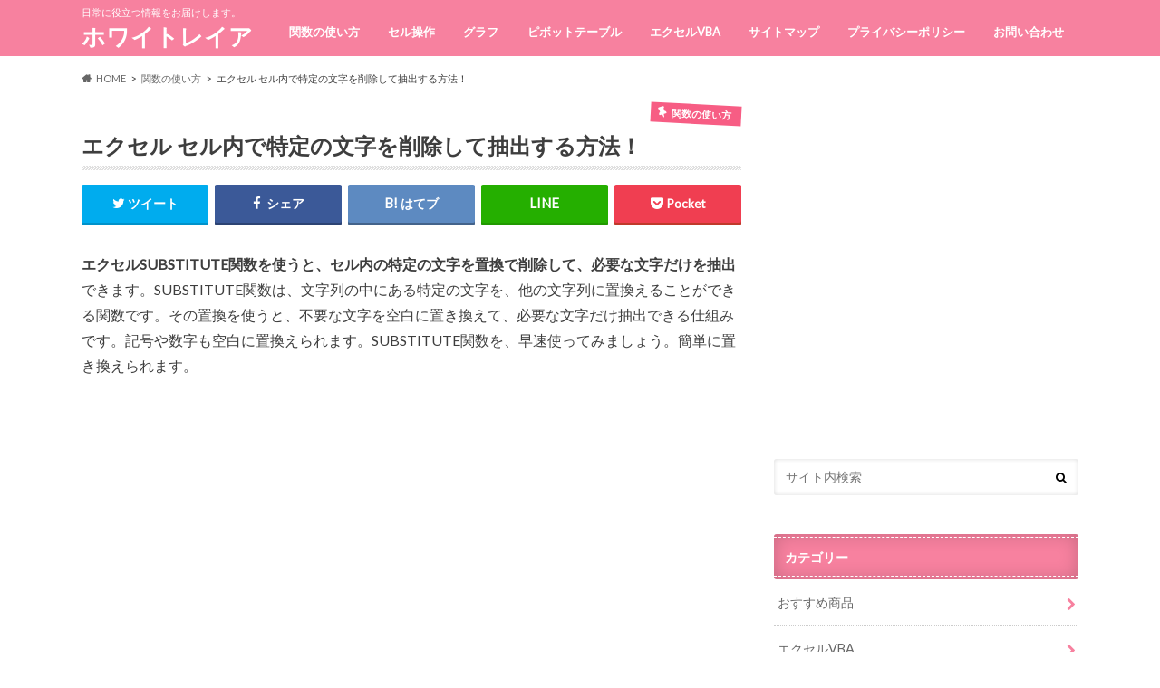

--- FILE ---
content_type: text/html; charset=UTF-8
request_url: https://whiteleia.com/%E3%82%A8%E3%82%AF%E3%82%BB%E3%83%AB-%E3%82%BB%E3%83%AB-%E7%89%B9%E5%AE%9A-%E6%96%87%E5%AD%97-%E5%89%8A%E9%99%A4-%E6%8A%BD%E5%87%BA/
body_size: 12036
content:
<!doctype html><html dir="ltr" lang="ja"
 prefix="og: https://ogp.me/ns#" ><head><meta charset="utf-8"><meta http-equiv="X-UA-Compatible" content="IE=edge"><meta name="HandheldFriendly" content="True"><meta name="MobileOptimized" content="320"><meta name="viewport" content="width=device-width, initial-scale=1.0, minimum-scale=1.0, maximum-scale=1.0, user-scalable=no"><script data-cfasync="false" id="ao_optimized_gfonts_config">WebFontConfig={google:{families:["Ubuntu Condensed","Lato"] },classes:false, events:false, timeout:1500};</script><link rel="icon" href="https://whiteleia.com/wp-content/uploads/2022/08/screenshot.5518.jpg"><link rel="pingback" href="https://whiteleia.com/xmlrpc.php"> <!--[if IE]> <![endif]--><link media="all" href="https://whiteleia.com/wp-content/cache/autoptimize/css/autoptimize_13ea426ad8869b69af172b8dc41ea226.css" rel="stylesheet" /><title>エクセル セル内で特定の文字を削除して抽出する方法！ | ホワイトレイア</title><meta name="robots" content="max-snippet:-1, max-image-preview:large, max-video-preview:-1" /><meta name="google-site-verification" content="o69wH9kk3NMC3fhvtNa_nGgWYP7PEOh_CkWihsWaqJ8" /><link rel="canonical" href="https://whiteleia.com/%e3%82%a8%e3%82%af%e3%82%bb%e3%83%ab-%e3%82%bb%e3%83%ab-%e7%89%b9%e5%ae%9a-%e6%96%87%e5%ad%97-%e5%89%8a%e9%99%a4-%e6%8a%bd%e5%87%ba/" /><meta name="generator" content="All in One SEO (AIOSEO) 4.2.7.1 " /><meta property="og:locale" content="ja_JP" /><meta property="og:site_name" content="ホワイトレイア | 日常に役立つ情報をお届けします。" /><meta property="og:type" content="article" /><meta property="og:title" content="エクセル セル内で特定の文字を削除して抽出する方法！ | ホワイトレイア" /><meta property="og:url" content="https://whiteleia.com/%e3%82%a8%e3%82%af%e3%82%bb%e3%83%ab-%e3%82%bb%e3%83%ab-%e7%89%b9%e5%ae%9a-%e6%96%87%e5%ad%97-%e5%89%8a%e9%99%a4-%e6%8a%bd%e5%87%ba/" /><meta property="article:published_time" content="2018-03-08T16:40:09+00:00" /><meta property="article:modified_time" content="2022-08-09T02:06:10+00:00" /><meta name="twitter:card" content="summary" /><meta name="twitter:title" content="エクセル セル内で特定の文字を削除して抽出する方法！ | ホワイトレイア" /> <script type="application/ld+json" class="aioseo-schema">{"@context":"https:\/\/schema.org","@graph":[{"@type":"Article","@id":"https:\/\/whiteleia.com\/%e3%82%a8%e3%82%af%e3%82%bb%e3%83%ab-%e3%82%bb%e3%83%ab-%e7%89%b9%e5%ae%9a-%e6%96%87%e5%ad%97-%e5%89%8a%e9%99%a4-%e6%8a%bd%e5%87%ba\/#article","name":"\u30a8\u30af\u30bb\u30eb \u30bb\u30eb\u5185\u3067\u7279\u5b9a\u306e\u6587\u5b57\u3092\u524a\u9664\u3057\u3066\u62bd\u51fa\u3059\u308b\u65b9\u6cd5\uff01 | \u30db\u30ef\u30a4\u30c8\u30ec\u30a4\u30a2","headline":"\u30a8\u30af\u30bb\u30eb \u30bb\u30eb\u5185\u3067\u7279\u5b9a\u306e\u6587\u5b57\u3092\u524a\u9664\u3057\u3066\u62bd\u51fa\u3059\u308b\u65b9\u6cd5\uff01","author":{"@id":"https:\/\/whiteleia.com\/author\/hikari3588\/#author"},"publisher":{"@id":"https:\/\/whiteleia.com\/#organization"},"image":{"@type":"ImageObject","url":"https:\/\/whiteleia.com\/wp-content\/uploads\/2018\/03\/fairmont-chateau-lake-louise-6477246_640.jpg","width":640,"height":427},"datePublished":"2018-03-08T16:40:09+00:00","dateModified":"2022-08-09T02:06:10+00:00","inLanguage":"ja","mainEntityOfPage":{"@id":"https:\/\/whiteleia.com\/%e3%82%a8%e3%82%af%e3%82%bb%e3%83%ab-%e3%82%bb%e3%83%ab-%e7%89%b9%e5%ae%9a-%e6%96%87%e5%ad%97-%e5%89%8a%e9%99%a4-%e6%8a%bd%e5%87%ba\/#webpage"},"isPartOf":{"@id":"https:\/\/whiteleia.com\/%e3%82%a8%e3%82%af%e3%82%bb%e3%83%ab-%e3%82%bb%e3%83%ab-%e7%89%b9%e5%ae%9a-%e6%96%87%e5%ad%97-%e5%89%8a%e9%99%a4-%e6%8a%bd%e5%87%ba\/#webpage"},"articleSection":"\u95a2\u6570\u306e\u4f7f\u3044\u65b9, \u30a8\u30af\u30bb\u30eb, \u30bb\u30eb, \u524a\u9664, \u62bd\u51fa, \u6587\u5b57, \u7279\u5b9a"},{"@type":"BreadcrumbList","@id":"https:\/\/whiteleia.com\/%e3%82%a8%e3%82%af%e3%82%bb%e3%83%ab-%e3%82%bb%e3%83%ab-%e7%89%b9%e5%ae%9a-%e6%96%87%e5%ad%97-%e5%89%8a%e9%99%a4-%e6%8a%bd%e5%87%ba\/#breadcrumblist","itemListElement":[{"@type":"ListItem","@id":"https:\/\/whiteleia.com\/#listItem","position":1,"item":{"@type":"WebPage","@id":"https:\/\/whiteleia.com\/","name":"\u30db\u30fc\u30e0","description":"\u65e5\u5e38\u306b\u5f79\u7acb\u3064\u60c5\u5831\u3092\u304a\u5c4a\u3051\u3057\u307e\u3059\u3002","url":"https:\/\/whiteleia.com\/"},"nextItem":"https:\/\/whiteleia.com\/%e3%82%a8%e3%82%af%e3%82%bb%e3%83%ab-%e3%82%bb%e3%83%ab-%e7%89%b9%e5%ae%9a-%e6%96%87%e5%ad%97-%e5%89%8a%e9%99%a4-%e6%8a%bd%e5%87%ba\/#listItem"},{"@type":"ListItem","@id":"https:\/\/whiteleia.com\/%e3%82%a8%e3%82%af%e3%82%bb%e3%83%ab-%e3%82%bb%e3%83%ab-%e7%89%b9%e5%ae%9a-%e6%96%87%e5%ad%97-%e5%89%8a%e9%99%a4-%e6%8a%bd%e5%87%ba\/#listItem","position":2,"item":{"@type":"WebPage","@id":"https:\/\/whiteleia.com\/%e3%82%a8%e3%82%af%e3%82%bb%e3%83%ab-%e3%82%bb%e3%83%ab-%e7%89%b9%e5%ae%9a-%e6%96%87%e5%ad%97-%e5%89%8a%e9%99%a4-%e6%8a%bd%e5%87%ba\/","name":"\u30a8\u30af\u30bb\u30eb \u30bb\u30eb\u5185\u3067\u7279\u5b9a\u306e\u6587\u5b57\u3092\u524a\u9664\u3057\u3066\u62bd\u51fa\u3059\u308b\u65b9\u6cd5\uff01","url":"https:\/\/whiteleia.com\/%e3%82%a8%e3%82%af%e3%82%bb%e3%83%ab-%e3%82%bb%e3%83%ab-%e7%89%b9%e5%ae%9a-%e6%96%87%e5%ad%97-%e5%89%8a%e9%99%a4-%e6%8a%bd%e5%87%ba\/"},"previousItem":"https:\/\/whiteleia.com\/#listItem"}]},{"@type":"Organization","@id":"https:\/\/whiteleia.com\/#organization","name":"\u30db\u30ef\u30a4\u30c8\u30ec\u30a4\u30a2","url":"https:\/\/whiteleia.com\/"},{"@type":"WebPage","@id":"https:\/\/whiteleia.com\/%e3%82%a8%e3%82%af%e3%82%bb%e3%83%ab-%e3%82%bb%e3%83%ab-%e7%89%b9%e5%ae%9a-%e6%96%87%e5%ad%97-%e5%89%8a%e9%99%a4-%e6%8a%bd%e5%87%ba\/#webpage","url":"https:\/\/whiteleia.com\/%e3%82%a8%e3%82%af%e3%82%bb%e3%83%ab-%e3%82%bb%e3%83%ab-%e7%89%b9%e5%ae%9a-%e6%96%87%e5%ad%97-%e5%89%8a%e9%99%a4-%e6%8a%bd%e5%87%ba\/","name":"\u30a8\u30af\u30bb\u30eb \u30bb\u30eb\u5185\u3067\u7279\u5b9a\u306e\u6587\u5b57\u3092\u524a\u9664\u3057\u3066\u62bd\u51fa\u3059\u308b\u65b9\u6cd5\uff01 | \u30db\u30ef\u30a4\u30c8\u30ec\u30a4\u30a2","inLanguage":"ja","isPartOf":{"@id":"https:\/\/whiteleia.com\/#website"},"breadcrumb":{"@id":"https:\/\/whiteleia.com\/%e3%82%a8%e3%82%af%e3%82%bb%e3%83%ab-%e3%82%bb%e3%83%ab-%e7%89%b9%e5%ae%9a-%e6%96%87%e5%ad%97-%e5%89%8a%e9%99%a4-%e6%8a%bd%e5%87%ba\/#breadcrumblist"},"author":"https:\/\/whiteleia.com\/author\/hikari3588\/#author","creator":"https:\/\/whiteleia.com\/author\/hikari3588\/#author","image":{"@type":"ImageObject","url":"https:\/\/whiteleia.com\/wp-content\/uploads\/2018\/03\/fairmont-chateau-lake-louise-6477246_640.jpg","@id":"https:\/\/whiteleia.com\/#mainImage","width":640,"height":427},"primaryImageOfPage":{"@id":"https:\/\/whiteleia.com\/%e3%82%a8%e3%82%af%e3%82%bb%e3%83%ab-%e3%82%bb%e3%83%ab-%e7%89%b9%e5%ae%9a-%e6%96%87%e5%ad%97-%e5%89%8a%e9%99%a4-%e6%8a%bd%e5%87%ba\/#mainImage"},"datePublished":"2018-03-08T16:40:09+00:00","dateModified":"2022-08-09T02:06:10+00:00"},{"@type":"WebSite","@id":"https:\/\/whiteleia.com\/#website","url":"https:\/\/whiteleia.com\/","name":"\u30db\u30ef\u30a4\u30c8\u30ec\u30a4\u30a2","description":"\u65e5\u5e38\u306b\u5f79\u7acb\u3064\u60c5\u5831\u3092\u304a\u5c4a\u3051\u3057\u307e\u3059\u3002","inLanguage":"ja","publisher":{"@id":"https:\/\/whiteleia.com\/#organization"}}]}</script> <script type="text/javascript" >window.ga=window.ga||function(){(ga.q=ga.q||[]).push(arguments)};ga.l=+new Date;
			ga('create', "UA-111195053-1", 'auto');
			ga('send', 'pageview');</script> <script async src="https://www.google-analytics.com/analytics.js"></script> <link rel='dns-prefetch' href='//ajax.googleapis.com' /><link rel='dns-prefetch' href='//maxcdn.bootstrapcdn.com' /><link href='https://fonts.gstatic.com' crossorigin='anonymous' rel='preconnect' /><link href='https://ajax.googleapis.com' rel='preconnect' /><link href='https://fonts.googleapis.com' rel='preconnect' /><link rel="alternate" type="application/rss+xml" title="ホワイトレイア &raquo; フィード" href="https://whiteleia.com/feed/" /><link rel="alternate" type="application/rss+xml" title="ホワイトレイア &raquo; コメントフィード" href="https://whiteleia.com/comments/feed/" /><link rel='stylesheet' id='dashicons-css'  href='https://whiteleia.com/wp-includes/css/dashicons.min.css' type='text/css' media='all' /><link rel='stylesheet' id='fontawesome-css'  href='//maxcdn.bootstrapcdn.com/font-awesome/4.6.0/css/font-awesome.min.css' type='text/css' media='all' /><link rel='https://api.w.org/' href='https://whiteleia.com/wp-json/' /><link rel='shortlink' href='https://whiteleia.com/?p=4201' /><link rel="alternate" type="application/json+oembed" href="https://whiteleia.com/wp-json/oembed/1.0/embed?url=https%3A%2F%2Fwhiteleia.com%2F%25e3%2582%25a8%25e3%2582%25af%25e3%2582%25bb%25e3%2583%25ab-%25e3%2582%25bb%25e3%2583%25ab-%25e7%2589%25b9%25e5%25ae%259a-%25e6%2596%2587%25e5%25ad%2597-%25e5%2589%258a%25e9%2599%25a4-%25e6%258a%25bd%25e5%2587%25ba%2F" /><link rel="alternate" type="text/xml+oembed" href="https://whiteleia.com/wp-json/oembed/1.0/embed?url=https%3A%2F%2Fwhiteleia.com%2F%25e3%2582%25a8%25e3%2582%25af%25e3%2582%25bb%25e3%2583%25ab-%25e3%2582%25bb%25e3%2583%25ab-%25e7%2589%25b9%25e5%25ae%259a-%25e6%2596%2587%25e5%25ad%2597-%25e5%2589%258a%25e9%2599%25a4-%25e6%258a%25bd%25e5%2587%25ba%2F&#038;format=xml" /> <script type='text/javascript'>document.cookie = 'quads_browser_width='+screen.width;</script> <noscript><style>.lazyload[data-src]{display:none !important;}</style></noscript><link rel="icon" href="https://whiteleia.com/wp-content/uploads/2021/06/screenshot.5518-144x144.jpg" sizes="32x32" /><link rel="icon" href="https://whiteleia.com/wp-content/uploads/2021/06/screenshot.5518.jpg" sizes="192x192" /><link rel="apple-touch-icon-precomposed" href="https://whiteleia.com/wp-content/uploads/2021/06/screenshot.5518.jpg" /><meta name="msapplication-TileImage" content="https://whiteleia.com/wp-content/uploads/2021/06/screenshot.5518.jpg" />  <script>(function(i,s,o,g,r,a,m){i['GoogleAnalyticsObject']=r;i[r]=i[r]||function(){
	(i[r].q=i[r].q||[]).push(arguments)},i[r].l=1*new Date();a=s.createElement(o),
	m=s.getElementsByTagName(o)[0];a.async=1;a.src=g;m.parentNode.insertBefore(a,m)
})(window,document,'script','https://www.google-analytics.com/analytics.js','ga');
  ga('create', 'UA-111195053-1', 'auto');
  ga('send', 'pageview');</script> <script data-cfasync="false" id="ao_optimized_gfonts_webfontloader">(function() {var wf = document.createElement('script');wf.src='https://ajax.googleapis.com/ajax/libs/webfont/1/webfont.js';wf.type='text/javascript';wf.async='true';var s=document.getElementsByTagName('script')[0];s.parentNode.insertBefore(wf, s);})();</script></head><body class="post-template-default single single-post postid-4201 single-format-standard custom-background"><div id="container" class="h_default date_off"><header class="header" role="banner"><div id="inner-header" class="wrap cf"><p class="site_description">日常に役立つ情報をお届けします。</p><div id="logo" class="gf"><p class="h1 text"><a href="https://whiteleia.com" rel="nofollow" data-wpel-link="internal">ホワイトレイア</a></p></div><nav id="g_nav" role="navigation"><ul id="menu-%e3%82%b0%e3%83%ad%e3%83%bc%e3%83%90%e3%83%ab%e3%83%a1%e3%83%8b%e3%83%a5%e3%83%bc" class="nav top-nav cf"><li id="menu-item-4733" class="menu-item menu-item-type-taxonomy menu-item-object-category current-post-ancestor current-menu-parent current-post-parent menu-item-4733"><a href="https://whiteleia.com/category/%e9%96%a2%e6%95%b0%e3%81%ae%e4%bd%bf%e3%81%84%e6%96%b9/" data-wpel-link="internal">関数の使い方<span class="gf"></span></a></li><li id="menu-item-6448" class="menu-item menu-item-type-taxonomy menu-item-object-category menu-item-6448"><a href="https://whiteleia.com/category/%e3%82%bb%e3%83%ab%e6%93%8d%e4%bd%9c/" data-wpel-link="internal">セル操作<span class="gf"></span></a></li><li id="menu-item-16210" class="menu-item menu-item-type-taxonomy menu-item-object-category menu-item-16210"><a href="https://whiteleia.com/category/%e3%82%b0%e3%83%a9%e3%83%95/" data-wpel-link="internal">グラフ<span class="gf"></span></a></li><li id="menu-item-16211" class="menu-item menu-item-type-taxonomy menu-item-object-category menu-item-16211"><a href="https://whiteleia.com/category/%e3%83%94%e3%83%9c%e3%83%83%e3%83%88%e3%83%86%e3%83%bc%e3%83%96%e3%83%ab/" data-wpel-link="internal">ピボットテーブル<span class="gf"></span></a></li><li id="menu-item-16212" class="menu-item menu-item-type-taxonomy menu-item-object-category menu-item-16212"><a href="https://whiteleia.com/category/%e3%82%a8%e3%82%af%e3%82%bb%e3%83%abvba/" data-wpel-link="internal">エクセルVBA<span class="gf"></span></a></li><li id="menu-item-33152" class="menu-item menu-item-type-post_type menu-item-object-page menu-item-33152"><a href="https://whiteleia.com/%e3%82%b5%e3%82%a4%e3%83%88%e3%83%9e%e3%83%83%e3%83%97/" data-wpel-link="internal">サイトマップ<span class="gf"></span></a></li><li id="menu-item-33149" class="menu-item menu-item-type-post_type menu-item-object-page menu-item-33149"><a href="https://whiteleia.com/%e3%83%97%e3%83%a9%e3%82%a4%e3%83%90%e3%82%b7%e3%83%bc%e3%83%9d%e3%83%aa%e3%82%b7%e3%83%bc/" data-wpel-link="internal">プライバシーポリシー<span class="gf"></span></a></li><li id="menu-item-34979" class="menu-item menu-item-type-post_type menu-item-object-page menu-item-34979"><a href="https://whiteleia.com/%e3%81%8a%e5%95%8f%e3%81%84%e5%90%88%e3%82%8f%e3%81%9b/" data-wpel-link="internal">お問い合わせ<span class="gf"></span></a></li></ul></nav> <button id="drawerBtn" class="nav_btn"></button> <script type="text/javascript">jQuery(function( $ ){
var menu = $('#g_nav'),
    menuBtn = $('#drawerBtn'),
    body = $(document.body),     
    menuWidth = menu.outerWidth();                
     
    menuBtn.on('click', function(){
    body.toggleClass('open');
        if(body.hasClass('open')){
            body.animate({'left' : menuWidth }, 300);            
            menu.animate({'left' : 0 }, 300);                    
        } else {
            menu.animate({'left' : -menuWidth }, 300);
            body.animate({'left' : 0 }, 300);            
        }             
    });
});</script> </div></header><div id="breadcrumb" class="breadcrumb inner wrap cf"><ul itemscope itemtype="http://schema.org/BreadcrumbList"><li itemprop="itemListElement" itemscope itemtype="http://schema.org/ListItem" class="bc_homelink"><a itemprop="item" href="https://whiteleia.com/" data-wpel-link="internal"><span itemprop="name">HOME</span></a><meta itemprop="position" content="1" /></li><li itemprop="itemListElement" itemscope itemtype="http://schema.org/ListItem"><a itemprop="item" href="https://whiteleia.com/category/%e9%96%a2%e6%95%b0%e3%81%ae%e4%bd%bf%e3%81%84%e6%96%b9/" data-wpel-link="internal"><span itemprop="name">関数の使い方</span></a><meta itemprop="position" content="2" /></li><li itemprop="itemListElement" itemscope itemtype="http://schema.org/ListItem" class="bc_posttitle"><span itemprop="name">エクセル セル内で特定の文字を削除して抽出する方法！</span><meta itemprop="position" content="3" /></li></ul></div><div id="content"><div id="inner-content" class="wrap cf"><main id="main" class="m-all t-all d-5of7 cf" role="main"><article id="post-4201" class="cf post-4201 post type-post status-publish format-standard has-post-thumbnail hentry category-125 tag-36 tag-82 tag-99 tag-32 tag-83 tag-109" role="article"><header class="article-header entry-header animated fadeInDown"><p class="byline entry-meta vcard cf"> <time class="date gf entry-date updated">2018.03.09</time> <time class="date gf entry-date undo updated" datetime="2022-08-09">2022.08.09</time> <span class="cat-name cat-id-125">関数の使い方</span><span class="writer" style="display: none;"><span class="name author"><span class="fn">hikari</span></span></span></p><h1 class="entry-title single-title" itemprop="headline" rel="bookmark">エクセル セル内で特定の文字を削除して抽出する方法！</h1><div class="share short"><div class="sns"><ul class="cf"><li class="twitter"> <a target="blank" href="//twitter.com/intent/tweet?url=https%3A%2F%2Fwhiteleia.com%2F%25e3%2582%25a8%25e3%2582%25af%25e3%2582%25bb%25e3%2583%25ab-%25e3%2582%25bb%25e3%2583%25ab-%25e7%2589%25b9%25e5%25ae%259a-%25e6%2596%2587%25e5%25ad%2597-%25e5%2589%258a%25e9%2599%25a4-%25e6%258a%25bd%25e5%2587%25ba%2F&amp;text=%E3%82%A8%E3%82%AF%E3%82%BB%E3%83%AB+%E3%82%BB%E3%83%AB%E5%86%85%E3%81%A7%E7%89%B9%E5%AE%9A%E3%81%AE%E6%96%87%E5%AD%97%E3%82%92%E5%89%8A%E9%99%A4%E3%81%97%E3%81%A6%E6%8A%BD%E5%87%BA%E3%81%99%E3%82%8B%E6%96%B9%E6%B3%95%EF%BC%81&amp;tw_p=tweetbutton" onclick="window.open(this.href, &#039;tweetwindow&#039;, &#039;width=550, height=450,personalbar=0,toolbar=0,scrollbars=1,resizable=1&#039;); return false;" data-wpel-link="external" rel="nofollow external noopener noreferrer"><i class="fa fa-twitter"></i><span class="text">ツイート</span><span class="count"></span></a></li><li class="facebook"> <a href="//www.facebook.com/sharer.php?src=bm&amp;u=https%3A%2F%2Fwhiteleia.com%2F%25e3%2582%25a8%25e3%2582%25af%25e3%2582%25bb%25e3%2583%25ab-%25e3%2582%25bb%25e3%2583%25ab-%25e7%2589%25b9%25e5%25ae%259a-%25e6%2596%2587%25e5%25ad%2597-%25e5%2589%258a%25e9%2599%25a4-%25e6%258a%25bd%25e5%2587%25ba%2F&amp;t=%E3%82%A8%E3%82%AF%E3%82%BB%E3%83%AB+%E3%82%BB%E3%83%AB%E5%86%85%E3%81%A7%E7%89%B9%E5%AE%9A%E3%81%AE%E6%96%87%E5%AD%97%E3%82%92%E5%89%8A%E9%99%A4%E3%81%97%E3%81%A6%E6%8A%BD%E5%87%BA%E3%81%99%E3%82%8B%E6%96%B9%E6%B3%95%EF%BC%81" onclick="javascript:window.open(this.href, &#039;&#039;, &#039;menubar=no,toolbar=no,resizable=yes,scrollbars=yes,height=300,width=600&#039;);return false;" data-wpel-link="external" target="_blank" rel="nofollow external noopener noreferrer"><i class="fa fa-facebook"></i> <span class="text">シェア</span><span class="count"></span></a></li><li class="hatebu"> <a href="//b.hatena.ne.jp/add?mode=confirm&amp;url=https://whiteleia.com/%e3%82%a8%e3%82%af%e3%82%bb%e3%83%ab-%e3%82%bb%e3%83%ab-%e7%89%b9%e5%ae%9a-%e6%96%87%e5%ad%97-%e5%89%8a%e9%99%a4-%e6%8a%bd%e5%87%ba/&amp;title=%E3%82%A8%E3%82%AF%E3%82%BB%E3%83%AB+%E3%82%BB%E3%83%AB%E5%86%85%E3%81%A7%E7%89%B9%E5%AE%9A%E3%81%AE%E6%96%87%E5%AD%97%E3%82%92%E5%89%8A%E9%99%A4%E3%81%97%E3%81%A6%E6%8A%BD%E5%87%BA%E3%81%99%E3%82%8B%E6%96%B9%E6%B3%95%EF%BC%81" onclick="window.open(this.href, &#039;HBwindow&#039;, &#039;width=600, height=400, menubar=no, toolbar=no, scrollbars=yes&#039;); return false;" target="_blank" data-wpel-link="external" rel="nofollow external noopener noreferrer"><span class="text">はてブ</span><span class="count"></span></a></li><li class="line"> <a href="//line.me/R/msg/text/?%E3%82%A8%E3%82%AF%E3%82%BB%E3%83%AB+%E3%82%BB%E3%83%AB%E5%86%85%E3%81%A7%E7%89%B9%E5%AE%9A%E3%81%AE%E6%96%87%E5%AD%97%E3%82%92%E5%89%8A%E9%99%A4%E3%81%97%E3%81%A6%E6%8A%BD%E5%87%BA%E3%81%99%E3%82%8B%E6%96%B9%E6%B3%95%EF%BC%81%0Ahttps%3A%2F%2Fwhiteleia.com%2F%25e3%2582%25a8%25e3%2582%25af%25e3%2582%25bb%25e3%2583%25ab-%25e3%2582%25bb%25e3%2583%25ab-%25e7%2589%25b9%25e5%25ae%259a-%25e6%2596%2587%25e5%25ad%2597-%25e5%2589%258a%25e9%2599%25a4-%25e6%258a%25bd%25e5%2587%25ba%2F" target="_blank" data-wpel-link="external" rel="nofollow external noopener noreferrer"><span class="text">送る</span></a></li><li class="pocket"> <a href="//getpocket.com/edit?url=https://whiteleia.com/%e3%82%a8%e3%82%af%e3%82%bb%e3%83%ab-%e3%82%bb%e3%83%ab-%e7%89%b9%e5%ae%9a-%e6%96%87%e5%ad%97-%e5%89%8a%e9%99%a4-%e6%8a%bd%e5%87%ba/&amp;title=エクセル セル内で特定の文字を削除して抽出する方法！" onclick="window.open(this.href, &#039;FBwindow&#039;, &#039;width=550, height=350, menubar=no, toolbar=no, scrollbars=yes&#039;); return false;" data-wpel-link="external" target="_blank" rel="nofollow external noopener noreferrer"><i class="fa fa-get-pocket"></i><span class="text">Pocket</span><span class="count"></span></a></li></ul></div></div></header><section class="entry-content cf"><p><strong>エクセルSUBSTITUTE関数を使うと、セル内の特定の文字を置換で削除して、必要な文字だけを抽出</strong>できます。SUBSTITUTE関数は、文字列の中にある特定の文字を、他の文字列に置換えることができる関数です。その置換を使うと、不要な文字を空白に置き換えて、必要な文字だけ抽出できる仕組みです。記号や数字も空白に置換えられます。SUBSTITUTE関数を、早速使ってみましょう。簡単に置き換えられます。</p><p>&nbsp;</p><div class="quads-location quads-ad" id="quads-ad" style="float:none;margin:0px;"> <script async src="//pagead2.googlesyndication.com/pagead/js/adsbygoogle.js"></script> <ins class="adsbygoogle"
 style="display:block; text-align:center;"
 data-ad-layout="in-article"
 data-ad-format="fluid"
 data-ad-client="ca-pub-5137571161143432"
 data-ad-slot="7341267152"></ins> <script>(adsbygoogle = window.adsbygoogle || []).push({});</script></div><p>&nbsp;</p> <noscript><img class="alignnone wp-image-35840 aligncenter" src="https://whiteleia.com/wp-content/uploads/2018/03/fairmont-chateau-lake-louise-6477246_640.jpg" alt="" width="761" height="508" srcset="https://whiteleia.com/wp-content/uploads/2018/03/fairmont-chateau-lake-louise-6477246_640.jpg 640w, https://whiteleia.com/wp-content/uploads/2018/03/fairmont-chateau-lake-louise-6477246_640-300x200.jpg 300w" sizes="(max-width: 761px) 100vw, 761px" /></noscript><img class="lazyload alignnone wp-image-35840 aligncenter" src='data:image/svg+xml,%3Csvg%20xmlns=%22http://www.w3.org/2000/svg%22%20viewBox=%220%200%20761%20508%22%3E%3C/svg%3E' data-src="https://whiteleia.com/wp-content/uploads/2018/03/fairmont-chateau-lake-louise-6477246_640.jpg" alt="" width="761" height="508" data-srcset="https://whiteleia.com/wp-content/uploads/2018/03/fairmont-chateau-lake-louise-6477246_640.jpg 640w, https://whiteleia.com/wp-content/uploads/2018/03/fairmont-chateau-lake-louise-6477246_640-300x200.jpg 300w" data-sizes="(max-width: 761px) 100vw, 761px" /><div id="toc_container" class="no_bullets"><p class="toc_title">目次</p><ul class="toc_list"><li><a href="#SUBSTITUTE"><span class="toc_number toc_depth_1">1</span> SUBSTITUTE関数</a><ul><li><a href="#SUBSTITUTE-2"><span class="toc_number toc_depth_2">1.1</span> SUBSTITUTE関数の書式と引数</a></li></ul></li><li><a href="#i"><span class="toc_number toc_depth_1">2</span> 特定の文字を他の文字に置換</a></li><li><a href="#i-2"><span class="toc_number toc_depth_1">3</span> 特定の文字を削除して必要な文字だけを抽出</a></li><li><a href="#LEFTMIDRIGHT"><span class="toc_number toc_depth_1">4</span> LEFT関数、MID関数、RIGHT関数で特定の文字を抽出できます</a></li></ul></div><h2><span id="SUBSTITUTE">SUBSTITUTE関数</span></h2><p>文字列の中にある指定された文字列を、他の文字列に置き換えます。 文字列中の文字を空白に置換えて、特定の文字のみ抽出こともできます。</p><p><strong>セル内の特定の文字を、一括で削除して文字を抽出</strong>する時に便利です。</p><h3><span id="SUBSTITUTE-2">SUBSTITUTE関数の書式と引数</span></h3><p>SUBSTITUTE(文字列, 検索文字列, 置換文字列, [置換対象])</p><table style="height: 187px; width: 100%; border-color: #a9a9a9;" border="5"><tbody><tr><td style="width: 123.5px;">文字列</td><td style="width: 575.5px;">置換える文字を含む文字列を指定します。文字列が入力されているセル参照を指定することもできます。</td></tr><tr><td style="width: 123.5px;">検索文字列</td><td style="width: 575.5px;">置換する文字列を指定します。</td></tr><tr><td style="width: 123.5px;">置換文字列</td><td style="width: 575.5px;">検索文字列を検索して置き換える文字列を指定します。</td></tr><tr><td style="width: 123.5px;">置換対象</td><td style="width: 575.5px;">検索文字列に含まれているどの文字列を置換文字列と置き換えるかを、何番目で指定します。置換対象を指定した場合は、検索文字列中の指定した置換対象文字列だけが置き換えられます。指定しない場合は、検索文字列中のすべての文字列が置換文字列に置き換えられます。</td></tr></tbody></table><p>&nbsp;</p><div class="quads-location quads-ad" id="quads-ad" style="float:none;margin:0px;"> <script async src="//pagead2.googlesyndication.com/pagead/js/adsbygoogle.js"></script> <ins class="adsbygoogle"
 style="display:block; text-align:center;"
 data-ad-layout="in-article"
 data-ad-format="fluid"
 data-ad-client="ca-pub-5137571161143432"
 data-ad-slot="7436991140"></ins> <script>(adsbygoogle = window.adsbygoogle || []).push({});</script></div><p>&nbsp;</p><h2><span id="i">特定の文字を他の文字に置換</span></h2><p>SUBSTITUTE関数の、基本的な使い方です。</p><p>A列に「フォルダ名」が入力されています。「フォルダ名」の「2017」を「2018」に置き換えましょう。</p><p>B2に、「2017」を「2018」に置き換える式を入力します。</p> <noscript><img class="alignnone wp-image-4240" src="https://whiteleia.com/wp-content/uploads/2018/03/screenshot.17-300x85.jpg" alt="" width="700" height="198" srcset="https://whiteleia.com/wp-content/uploads/2018/03/screenshot.17-300x85.jpg 300w, https://whiteleia.com/wp-content/uploads/2018/03/screenshot.17.jpg 535w" sizes="(max-width: 700px) 100vw, 700px" /></noscript><img class="lazyload alignnone wp-image-4240" src='data:image/svg+xml,%3Csvg%20xmlns=%22http://www.w3.org/2000/svg%22%20viewBox=%220%200%20700%20198%22%3E%3C/svg%3E' data-src="https://whiteleia.com/wp-content/uploads/2018/03/screenshot.17-300x85.jpg" alt="" width="700" height="198" data-srcset="https://whiteleia.com/wp-content/uploads/2018/03/screenshot.17-300x85.jpg 300w, https://whiteleia.com/wp-content/uploads/2018/03/screenshot.17.jpg 535w" data-sizes="(max-width: 700px) 100vw, 700px" /><p>&nbsp;</p><p>B2　=SUBSTITUTE(A2,2017,2018)</p><p>「見積書2018エクセル」が返されます。</p><p>「2017」が「2018」に置き換えられました。</p><p>B2の式をドラッグして、「B3:B5」にコピーしましょう。</p><p>「2017」が、全て「2018」になりました！</p><p>&nbsp;</p><div class="quads-location quads-ad" id="quads-ad" style="float:none;margin:0px;"> <script async src="//pagead2.googlesyndication.com/pagead/js/adsbygoogle.js"></script> <ins class="adsbygoogle"
 style="display:block; text-align:center;"
 data-ad-layout="in-article"
 data-ad-format="fluid"
 data-ad-client="ca-pub-5137571161143432"
 data-ad-slot="9077375874"></ins> <script>(adsbygoogle = window.adsbygoogle || []).push({});</script></div><p>&nbsp;</p><h2><span id="i-2">特定の文字を削除して必要な文字だけを抽出</span></h2><p>A列に「建物名」が入力されています。「建物名」の「-」を「空白」に置き換えて、必要な文字だけを抽出しましょう。</p><p>B2に、「-」を「空白」に置き換える式を入力します。</p> <noscript><img class="alignnone wp-image-4244" src="https://whiteleia.com/wp-content/uploads/2018/03/screenshot.20-300x76.jpg" alt="" width="700" height="178" srcset="https://whiteleia.com/wp-content/uploads/2018/03/screenshot.20-300x76.jpg 300w, https://whiteleia.com/wp-content/uploads/2018/03/screenshot.20.jpg 587w" sizes="(max-width: 700px) 100vw, 700px" /></noscript><img class="lazyload alignnone wp-image-4244" src='data:image/svg+xml,%3Csvg%20xmlns=%22http://www.w3.org/2000/svg%22%20viewBox=%220%200%20700%20178%22%3E%3C/svg%3E' data-src="https://whiteleia.com/wp-content/uploads/2018/03/screenshot.20-300x76.jpg" alt="" width="700" height="178" data-srcset="https://whiteleia.com/wp-content/uploads/2018/03/screenshot.20-300x76.jpg 300w, https://whiteleia.com/wp-content/uploads/2018/03/screenshot.20.jpg 587w" data-sizes="(max-width: 700px) 100vw, 700px" /><p>&nbsp;</p><p>B2　=SUBSTITUTE(A2,&#8221;-&#8220;,&#8221;&#8221;)</p><p>「-」が削除されて、「コーポ河合101号」が抽出されました！</p><p>B2の式をドラッグして、「B3:B5」にコピーしましょう。</p><p>「-」が、一括で削除されて、必要な文字だけが抽出されました！</p><h2><span id="LEFTMIDRIGHT">LEFT関数、MID関数、RIGHT関数で特定の文字を抽出できます</span></h2><p><strong>エクセルSUBSTITUTE関数は、不要な文字を空白に置換る方法で削除して、特定の文字を抽出</strong>しますが、特定の文字を抽出する関数は他にもあります。代表的な関数が、LEFT関数、MID関数、RIGHT関数です。3つの関数の違いは、文字列を取り出す開始位置です。</p><p>LEFT関数はの文字列の左端から、MID関数は文字列の中から、RIGHT関数は文字列の右端から抽出できます<strong>。</strong>LEFT関数、MID関数、RIGHT関数に、FIND関数、LEN関数を組み合わせると更に色々な抽出もできます。</p><p>こちらの記事もご覧ください。⇒<span style="color: #0044cc;"><a style="color: #0044cc;" title="エクセルSUBSTITUTE関数で複数の文字を置き換える" href="https://whiteleia.com/%E3%82%A8%E3%82%AF%E3%82%BB%E3%83%AB-substitute%E9%96%A2%E6%95%B0-%E8%A4%87%E6%95%B0-%E7%BD%AE%E3%81%8D%E6%8F%9B%E3%81%88/" target="_blank" rel="noopener" data-wpel-link="internal">エクセルSUBSTITUTE関数で複数の文字を置き換える</a></span></p></section><footer class="article-footer"><ul class="post-categories"><li><a href="https://whiteleia.com/category/%e9%96%a2%e6%95%b0%e3%81%ae%e4%bd%bf%e3%81%84%e6%96%b9/" rel="category tag" data-wpel-link="internal">関数の使い方</a></li></ul><p class="tags"><a href="https://whiteleia.com/tag/%e3%82%a8%e3%82%af%e3%82%bb%e3%83%ab/" rel="tag" data-wpel-link="internal">エクセル</a><a href="https://whiteleia.com/tag/%e3%82%bb%e3%83%ab/" rel="tag" data-wpel-link="internal">セル</a><a href="https://whiteleia.com/tag/%e5%89%8a%e9%99%a4/" rel="tag" data-wpel-link="internal">削除</a><a href="https://whiteleia.com/tag/%e6%8a%bd%e5%87%ba/" rel="tag" data-wpel-link="internal">抽出</a><a href="https://whiteleia.com/tag/%e6%96%87%e5%ad%97/" rel="tag" data-wpel-link="internal">文字</a><a href="https://whiteleia.com/tag/%e7%89%b9%e5%ae%9a/" rel="tag" data-wpel-link="internal">特定</a></p><div class="sharewrap wow animated bounceIn" data-wow-delay="0.5s"><div class="share"><div class="sns"><ul class="cf"><li class="twitter"> <a target="blank" href="//twitter.com/intent/tweet?url=https%3A%2F%2Fwhiteleia.com%2F%25e3%2582%25a8%25e3%2582%25af%25e3%2582%25bb%25e3%2583%25ab-%25e3%2582%25bb%25e3%2583%25ab-%25e7%2589%25b9%25e5%25ae%259a-%25e6%2596%2587%25e5%25ad%2597-%25e5%2589%258a%25e9%2599%25a4-%25e6%258a%25bd%25e5%2587%25ba%2F&amp;text=%E3%82%A8%E3%82%AF%E3%82%BB%E3%83%AB+%E3%82%BB%E3%83%AB%E5%86%85%E3%81%A7%E7%89%B9%E5%AE%9A%E3%81%AE%E6%96%87%E5%AD%97%E3%82%92%E5%89%8A%E9%99%A4%E3%81%97%E3%81%A6%E6%8A%BD%E5%87%BA%E3%81%99%E3%82%8B%E6%96%B9%E6%B3%95%EF%BC%81&amp;tw_p=tweetbutton" onclick="window.open(this.href, &#039;tweetwindow&#039;, &#039;width=550, height=450,personalbar=0,toolbar=0,scrollbars=1,resizable=1&#039;); return false;" data-wpel-link="external" rel="nofollow external noopener noreferrer"><i class="fa fa-twitter"></i><span class="text">ツイート</span><span class="count"></span></a></li><li class="facebook"> <a href="//www.facebook.com/sharer.php?src=bm&amp;u=https%3A%2F%2Fwhiteleia.com%2F%25e3%2582%25a8%25e3%2582%25af%25e3%2582%25bb%25e3%2583%25ab-%25e3%2582%25bb%25e3%2583%25ab-%25e7%2589%25b9%25e5%25ae%259a-%25e6%2596%2587%25e5%25ad%2597-%25e5%2589%258a%25e9%2599%25a4-%25e6%258a%25bd%25e5%2587%25ba%2F&amp;t=%E3%82%A8%E3%82%AF%E3%82%BB%E3%83%AB+%E3%82%BB%E3%83%AB%E5%86%85%E3%81%A7%E7%89%B9%E5%AE%9A%E3%81%AE%E6%96%87%E5%AD%97%E3%82%92%E5%89%8A%E9%99%A4%E3%81%97%E3%81%A6%E6%8A%BD%E5%87%BA%E3%81%99%E3%82%8B%E6%96%B9%E6%B3%95%EF%BC%81" onclick="javascript:window.open(this.href, &#039;&#039;, &#039;menubar=no,toolbar=no,resizable=yes,scrollbars=yes,height=300,width=600&#039;);return false;" data-wpel-link="external" target="_blank" rel="nofollow external noopener noreferrer"><i class="fa fa-facebook"></i> <span class="text">シェア</span><span class="count"></span></a></li><li class="hatebu"> <a href="//b.hatena.ne.jp/add?mode=confirm&amp;url=https://whiteleia.com/%e3%82%a8%e3%82%af%e3%82%bb%e3%83%ab-%e3%82%bb%e3%83%ab-%e7%89%b9%e5%ae%9a-%e6%96%87%e5%ad%97-%e5%89%8a%e9%99%a4-%e6%8a%bd%e5%87%ba/&amp;title=%E3%82%A8%E3%82%AF%E3%82%BB%E3%83%AB+%E3%82%BB%E3%83%AB%E5%86%85%E3%81%A7%E7%89%B9%E5%AE%9A%E3%81%AE%E6%96%87%E5%AD%97%E3%82%92%E5%89%8A%E9%99%A4%E3%81%97%E3%81%A6%E6%8A%BD%E5%87%BA%E3%81%99%E3%82%8B%E6%96%B9%E6%B3%95%EF%BC%81" onclick="window.open(this.href, &#039;HBwindow&#039;, &#039;width=600, height=400, menubar=no, toolbar=no, scrollbars=yes&#039;); return false;" target="_blank" data-wpel-link="external" rel="nofollow external noopener noreferrer"><span class="text">はてブ</span><span class="count"></span></a></li><li class="line"> <a href="//line.me/R/msg/text/?%E3%82%A8%E3%82%AF%E3%82%BB%E3%83%AB+%E3%82%BB%E3%83%AB%E5%86%85%E3%81%A7%E7%89%B9%E5%AE%9A%E3%81%AE%E6%96%87%E5%AD%97%E3%82%92%E5%89%8A%E9%99%A4%E3%81%97%E3%81%A6%E6%8A%BD%E5%87%BA%E3%81%99%E3%82%8B%E6%96%B9%E6%B3%95%EF%BC%81%0Ahttps%3A%2F%2Fwhiteleia.com%2F%25e3%2582%25a8%25e3%2582%25af%25e3%2582%25bb%25e3%2583%25ab-%25e3%2582%25bb%25e3%2583%25ab-%25e7%2589%25b9%25e5%25ae%259a-%25e6%2596%2587%25e5%25ad%2597-%25e5%2589%258a%25e9%2599%25a4-%25e6%258a%25bd%25e5%2587%25ba%2F" target="_blank" data-wpel-link="external" rel="nofollow external noopener noreferrer"><span class="text">送る</span></a></li><li class="pocket"> <a href="http://getpocket.com/edit?url=https://whiteleia.com/%e3%82%a8%e3%82%af%e3%82%bb%e3%83%ab-%e3%82%bb%e3%83%ab-%e7%89%b9%e5%ae%9a-%e6%96%87%e5%ad%97-%e5%89%8a%e9%99%a4-%e6%8a%bd%e5%87%ba/&amp;title=エクセル セル内で特定の文字を削除して抽出する方法！" onclick="window.open(this.href, &#039;FBwindow&#039;, &#039;width=550, height=350, menubar=no, toolbar=no, scrollbars=yes&#039;); return false;" data-wpel-link="external" target="_blank" rel="nofollow external noopener noreferrer"><i class="fa fa-get-pocket"></i><span class="text">Pocket</span><span class="count"></span></a></li><li class="feedly"> <a href="https://feedly.com/i/subscription/feed/https://whiteleia.com/feed/" target="blank" data-wpel-link="external" rel="nofollow external noopener noreferrer"><i class="fa fa-rss"></i><span class="text">feedly</span><span class="count"></span></a></li></ul></div></div></div></footer></article><div class="np-post"><div class="navigation"><div class="prev np-post-list"> <a href="https://whiteleia.com/%e3%82%a8%e3%82%af%e3%82%bb%e3%83%ab-left%e9%96%a2%e6%95%b0-%e3%82%bb%e3%83%ab-%e7%89%b9%e5%ae%9a-%e6%96%87%e5%ad%97-%e6%8a%bd%e5%87%ba/" class="cf" data-wpel-link="internal"><figure class="eyecatch"><noscript><img width="150" height="150" src="https://whiteleia.com/wp-content/uploads/2018/03/spring-5098479_640-150x150.jpg" class="attachment-thumbnail size-thumbnail wp-post-image" alt="" srcset="https://whiteleia.com/wp-content/uploads/2018/03/spring-5098479_640-150x150.jpg 150w, https://whiteleia.com/wp-content/uploads/2018/03/spring-5098479_640-144x144.jpg 144w" sizes="(max-width: 150px) 100vw, 150px" /></noscript><img width="150" height="150" src='data:image/svg+xml,%3Csvg%20xmlns=%22http://www.w3.org/2000/svg%22%20viewBox=%220%200%20150%20150%22%3E%3C/svg%3E' data-src="https://whiteleia.com/wp-content/uploads/2018/03/spring-5098479_640-150x150.jpg" class="lazyload attachment-thumbnail size-thumbnail wp-post-image" alt="" data-srcset="https://whiteleia.com/wp-content/uploads/2018/03/spring-5098479_640-150x150.jpg 150w, https://whiteleia.com/wp-content/uploads/2018/03/spring-5098479_640-144x144.jpg 144w" data-sizes="(max-width: 150px) 100vw, 150px" /></figure> <span class="ttl">エクセル LEFT関数でセル内の特定の文字を抽出する</span> </a></div><div class="next np-post-list"> <a href="https://whiteleia.com/%e3%82%a8%e3%82%af%e3%82%bb%e3%83%ab-%e3%82%bb%e3%83%ab-%e7%89%b9%e5%ae%9a-%e6%96%87%e5%ad%97-%e6%8a%bd%e5%87%ba/" class="cf" data-wpel-link="internal"> <span class="ttl">エクセル セル内の特定の文字の後ろ、間、前を抽出する方法！</span><figure class="eyecatch"><noscript><img width="150" height="150" src="https://whiteleia.com/wp-content/uploads/2018/03/historically-5394217_640-150x150.jpg" class="attachment-thumbnail size-thumbnail wp-post-image" alt="" srcset="https://whiteleia.com/wp-content/uploads/2018/03/historically-5394217_640-150x150.jpg 150w, https://whiteleia.com/wp-content/uploads/2018/03/historically-5394217_640-144x144.jpg 144w" sizes="(max-width: 150px) 100vw, 150px" /></noscript><img width="150" height="150" src='data:image/svg+xml,%3Csvg%20xmlns=%22http://www.w3.org/2000/svg%22%20viewBox=%220%200%20150%20150%22%3E%3C/svg%3E' data-src="https://whiteleia.com/wp-content/uploads/2018/03/historically-5394217_640-150x150.jpg" class="lazyload attachment-thumbnail size-thumbnail wp-post-image" alt="" data-srcset="https://whiteleia.com/wp-content/uploads/2018/03/historically-5394217_640-150x150.jpg 150w, https://whiteleia.com/wp-content/uploads/2018/03/historically-5394217_640-144x144.jpg 144w" data-sizes="(max-width: 150px) 100vw, 150px" /></figure> </a></div></div></div><div class="related-box original-related wow animated bounceIn cf"><div class="inbox"><h2 class="related-h h_ttl"><span class="gf">RECOMMEND</span>こちらの記事も人気です。</h2><div class="related-post"><ul class="related-list cf"><li rel="bookmark" title="エクセルVLOOKUPとIF関数を組み合わせた使い方！基本編"> <a href="https://whiteleia.com/%e3%82%a8%e3%82%af%e3%82%bb%e3%83%ab-vlookup-%e4%bd%bf%e3%81%84%e6%96%b9-if/" rel="\&quot;bookmark&quot;" title="エクセルVLOOKUPとIF関数を組み合わせた使い方！基本編" class="title" data-wpel-link="internal"><figure class="eyecatch"> <noscript><img width="360" height="230" src="https://whiteleia.com/wp-content/uploads/2018/06/birds-5940016_640-360x230.jpg" class="attachment-home-thum size-home-thum wp-post-image" alt="" /></noscript><img width="360" height="230" src='data:image/svg+xml,%3Csvg%20xmlns=%22http://www.w3.org/2000/svg%22%20viewBox=%220%200%20360%20230%22%3E%3C/svg%3E' data-src="https://whiteleia.com/wp-content/uploads/2018/06/birds-5940016_640-360x230.jpg" class="lazyload attachment-home-thum size-home-thum wp-post-image" alt="" /></figure> <span class="cat-name">関数の使い方</span> <time class="date gf">2018.6.30</time><h3 class="ttl"> エクセルVLOOKUPとIF関数を組み合わせた使い方！基本編</h3> </a></li><li rel="bookmark" title="エクセルVLOOKUP関数とMATCH関数を組み合わせて値を検索"> <a href="https://whiteleia.com/%e3%82%a8%e3%82%af%e3%82%bb%e3%83%ab-%e6%a4%9c%e7%b4%a2-%e9%96%a2%e6%95%b0-4/" rel="\&quot;bookmark&quot;" title="エクセルVLOOKUP関数とMATCH関数を組み合わせて値を検索" class="title" data-wpel-link="internal"><figure class="eyecatch"> <noscript><img width="360" height="230" src="https://whiteleia.com/wp-content/uploads/2018/06/beach-6089501_640-1-360x230.jpg" class="attachment-home-thum size-home-thum wp-post-image" alt="" /></noscript><img width="360" height="230" src='data:image/svg+xml,%3Csvg%20xmlns=%22http://www.w3.org/2000/svg%22%20viewBox=%220%200%20360%20230%22%3E%3C/svg%3E' data-src="https://whiteleia.com/wp-content/uploads/2018/06/beach-6089501_640-1-360x230.jpg" class="lazyload attachment-home-thum size-home-thum wp-post-image" alt="" /></figure> <span class="cat-name">関数の使い方</span> <time class="date gf">2018.6.4</time><h3 class="ttl"> エクセルVLOOKUP関数とMATCH関数を組み合わせて値を検索</h3> </a></li><li rel="bookmark" title="エクセルSUMIFS関数で日付の期間、以前、以降で合計を求める"> <a href="https://whiteleia.com/%e3%82%a8%e3%82%af%e3%82%bb%e3%83%ab-sumifs-%e8%a4%87%e6%95%b0%e6%9d%a1%e4%bb%b6-%e6%97%a5%e4%bb%98/" rel="\&quot;bookmark&quot;" title="エクセルSUMIFS関数で日付の期間、以前、以降で合計を求める" class="title" data-wpel-link="internal"><figure class="eyecatch"> <noscript><img width="360" height="230" src="https://whiteleia.com/wp-content/uploads/2018/07/city-6472527_640-360x230.jpg" class="attachment-home-thum size-home-thum wp-post-image" alt="" /></noscript><img width="360" height="230" src='data:image/svg+xml,%3Csvg%20xmlns=%22http://www.w3.org/2000/svg%22%20viewBox=%220%200%20360%20230%22%3E%3C/svg%3E' data-src="https://whiteleia.com/wp-content/uploads/2018/07/city-6472527_640-360x230.jpg" class="lazyload attachment-home-thum size-home-thum wp-post-image" alt="" /></figure> <span class="cat-name">関数の使い方</span> <time class="date gf">2018.7.10</time><h3 class="ttl"> エクセルSUMIFS関数で日付の期間、以前、以降で合計を求める</h3> </a></li><li rel="bookmark" title="数値を切り捨てるExcel FLOOR関数の使い方！"> <a href="https://whiteleia.com/excel-floor-%e9%96%a2%e6%95%b0-%e4%bd%bf%e3%81%84%e6%96%b9-%e5%88%87%e3%82%8a%e6%8d%a8%e3%81%a6/" rel="\&quot;bookmark&quot;" title="数値を切り捨てるExcel FLOOR関数の使い方！" class="title" data-wpel-link="internal"><figure class="eyecatch"> <noscript><img width="360" height="230" src="https://whiteleia.com/wp-content/uploads/2018/06/kingfisher-3159334_640-360x230.jpg" class="attachment-home-thum size-home-thum wp-post-image" alt="" /></noscript><img width="360" height="230" src='data:image/svg+xml,%3Csvg%20xmlns=%22http://www.w3.org/2000/svg%22%20viewBox=%220%200%20360%20230%22%3E%3C/svg%3E' data-src="https://whiteleia.com/wp-content/uploads/2018/06/kingfisher-3159334_640-360x230.jpg" class="lazyload attachment-home-thum size-home-thum wp-post-image" alt="" /></figure> <span class="cat-name">関数の使い方</span> <time class="date gf">2018.6.28</time><h3 class="ttl"> 数値を切り捨てるExcel FLOOR関数の使い方！</h3> </a></li><li rel="bookmark" title="エクセルSUMIF関数で特定の文字「～を含む」セルを合計する！"> <a href="https://whiteleia.com/%e3%82%a8%e3%82%af%e3%82%bb%e3%83%ab-sumif%e9%96%a2%e6%95%b0-%e5%90%ab%e3%82%80/" rel="\&quot;bookmark&quot;" title="エクセルSUMIF関数で特定の文字「～を含む」セルを合計する！" class="title" data-wpel-link="internal"><figure class="eyecatch"> <noscript><img width="360" height="230" src="https://whiteleia.com/wp-content/uploads/2018/01/bird-5219205_640-360x230.jpg" class="attachment-home-thum size-home-thum wp-post-image" alt="" /></noscript><img width="360" height="230" src='data:image/svg+xml,%3Csvg%20xmlns=%22http://www.w3.org/2000/svg%22%20viewBox=%220%200%20360%20230%22%3E%3C/svg%3E' data-src="https://whiteleia.com/wp-content/uploads/2018/01/bird-5219205_640-360x230.jpg" class="lazyload attachment-home-thum size-home-thum wp-post-image" alt="" /></figure> <span class="cat-name">関数の使い方</span> <time class="date gf">2018.1.3</time><h3 class="ttl"> エクセルSUMIF関数で特定の文字「～を含む」セルを合計する！</h3> </a></li><li rel="bookmark" title="エクセルで数字や文字列を日付に変換する方法！必見"> <a href="https://whiteleia.com/%e3%82%a8%e3%82%af%e3%82%bb%e3%83%ab-%e6%96%87%e5%ad%97%e5%88%97-%e6%97%a5%e4%bb%98-%e5%a4%89%e6%8f%9b/" rel="\&quot;bookmark&quot;" title="エクセルで数字や文字列を日付に変換する方法！必見" class="title" data-wpel-link="internal"><figure class="eyecatch"> <noscript><img width="360" height="230" src="https://whiteleia.com/wp-content/uploads/2018/07/prinia-6470899_640-360x230.jpg" class="attachment-home-thum size-home-thum wp-post-image" alt="" /></noscript><img width="360" height="230" src='data:image/svg+xml,%3Csvg%20xmlns=%22http://www.w3.org/2000/svg%22%20viewBox=%220%200%20360%20230%22%3E%3C/svg%3E' data-src="https://whiteleia.com/wp-content/uploads/2018/07/prinia-6470899_640-360x230.jpg" class="lazyload attachment-home-thum size-home-thum wp-post-image" alt="" /></figure> <span class="cat-name">関数の使い方</span> <time class="date gf">2018.7.7</time><h3 class="ttl"> エクセルで数字や文字列を日付に変換する方法！必見</h3> </a></li><li rel="bookmark" title="小数点以下を切り捨てて表示する！エクセルTRUNC関数の使い方"> <a href="https://whiteleia.com/excel-trunc-%e9%96%a2%e6%95%b0-%e4%bd%bf%e3%81%84%e6%96%b9-%e5%88%87%e3%82%8a%e6%8d%a8%e3%81%a6-%e5%b0%8f%e6%95%b0%e7%82%b9%e4%bb%a5%e4%b8%8b/" rel="\&quot;bookmark&quot;" title="小数点以下を切り捨てて表示する！エクセルTRUNC関数の使い方" class="title" data-wpel-link="internal"><figure class="eyecatch"> <noscript><img width="360" height="230" src="https://whiteleia.com/wp-content/uploads/2018/06/port-6318403_640-360x230.jpg" class="attachment-home-thum size-home-thum wp-post-image" alt="" /></noscript><img width="360" height="230" src='data:image/svg+xml,%3Csvg%20xmlns=%22http://www.w3.org/2000/svg%22%20viewBox=%220%200%20360%20230%22%3E%3C/svg%3E' data-src="https://whiteleia.com/wp-content/uploads/2018/06/port-6318403_640-360x230.jpg" class="lazyload attachment-home-thum size-home-thum wp-post-image" alt="" /></figure> <span class="cat-name">関数の使い方</span> <time class="date gf">2018.6.25</time><h3 class="ttl"> 小数点以下を切り捨てて表示する！エクセルTRUNC関数の使い方</h3> </a></li><li rel="bookmark" title="エクセル LEFT関数でセル内の特定の文字を抽出する"> <a href="https://whiteleia.com/%e3%82%a8%e3%82%af%e3%82%bb%e3%83%ab-left%e9%96%a2%e6%95%b0-%e3%82%bb%e3%83%ab-%e7%89%b9%e5%ae%9a-%e6%96%87%e5%ad%97-%e6%8a%bd%e5%87%ba/" rel="\&quot;bookmark&quot;" title="エクセル LEFT関数でセル内の特定の文字を抽出する" class="title" data-wpel-link="internal"><figure class="eyecatch"> <noscript><img width="360" height="230" src="https://whiteleia.com/wp-content/uploads/2018/03/spring-5098479_640-360x230.jpg" class="attachment-home-thum size-home-thum wp-post-image" alt="" /></noscript><img width="360" height="230" src='data:image/svg+xml,%3Csvg%20xmlns=%22http://www.w3.org/2000/svg%22%20viewBox=%220%200%20360%20230%22%3E%3C/svg%3E' data-src="https://whiteleia.com/wp-content/uploads/2018/03/spring-5098479_640-360x230.jpg" class="lazyload attachment-home-thum size-home-thum wp-post-image" alt="" /></figure> <span class="cat-name">関数の使い方</span> <time class="date gf">2018.3.10</time><h3 class="ttl"> エクセル LEFT関数でセル内の特定の文字を抽出する</h3> </a></li></ul></div></div></div><div class="authorbox wow animated bounceIn" data-wow-delay="0.5s"></div></main><div id="sidebar1" class="sidebar m-all t-all d-2of7 last-col cf" role="complementary"><div class="add"><div id="text-13" class="widget widget_text"><div class="textwidget"><p><script async src="https://pagead2.googlesyndication.com/pagead/js/adsbygoogle.js"></script><br /> <br /> <ins class="adsbygoogle"
 style="display:block"
 data-ad-client="ca-pub-5137571161143432"
 data-ad-slot="5692739832"
 data-ad-format="auto"
 data-full-width-responsive="true"></ins><br /> <script>(adsbygoogle = window.adsbygoogle || []).push({});</script></p></div></div><div id="text-11" class="widget widget_text"><div class="textwidget"></div></div></div><div id="search-2" class="widget widget_search"><form role="search" method="get" id="searchform" class="searchform" action="https://whiteleia.com/"><div> <label for="s" class="screen-reader-text"></label> <input type="search" id="s" name="s" value="" placeholder="サイト内検索" /><button type="submit" id="searchsubmit" ><i class="fa fa-search"></i></button></div></form></div><div id="categories-2" class="widget widget_categories"><h4 class="widgettitle"><span>カテゴリー</span></h4><ul><li class="cat-item cat-item-328"><a href="https://whiteleia.com/category/%e3%81%8a%e3%81%99%e3%81%99%e3%82%81%e5%95%86%e5%93%81/" data-wpel-link="internal">おすすめ商品</a></li><li class="cat-item cat-item-149"><a href="https://whiteleia.com/category/%e3%82%a8%e3%82%af%e3%82%bb%e3%83%abvba/" data-wpel-link="internal">エクセルVBA</a></li><li class="cat-item cat-item-122"><a href="https://whiteleia.com/category/%e3%82%a8%e3%82%af%e3%82%bb%e3%83%ab%e3%81%ae%e5%8b%95%e4%bd%9c/" data-wpel-link="internal">エクセルの動作</a></li><li class="cat-item cat-item-271"><a href="https://whiteleia.com/category/%e3%82%b0%e3%83%a9%e3%83%95/" data-wpel-link="internal">グラフ</a></li><li class="cat-item cat-item-108"><a href="https://whiteleia.com/category/%e3%82%bb%e3%83%ab%e6%93%8d%e4%bd%9c/" data-wpel-link="internal">セル操作</a></li><li class="cat-item cat-item-283"><a href="https://whiteleia.com/category/%e3%83%94%e3%83%9c%e3%83%83%e3%83%88%e3%83%86%e3%83%bc%e3%83%96%e3%83%ab/" data-wpel-link="internal">ピボットテーブル</a></li><li class="cat-item cat-item-312"><a href="https://whiteleia.com/category/%e3%83%9e%e3%82%af%e3%83%ad/" data-wpel-link="internal">マクロ</a></li><li class="cat-item cat-item-474"><a href="https://whiteleia.com/category/%e3%83%af%e3%83%bc%e3%83%89/" data-wpel-link="internal">ワード</a></li><li class="cat-item cat-item-1"><a href="https://whiteleia.com/category/%e6%9c%aa%e5%88%86%e9%a1%9e/" data-wpel-link="internal">未分類</a></li><li class="cat-item cat-item-125"><a href="https://whiteleia.com/category/%e9%96%a2%e6%95%b0%e3%81%ae%e4%bd%bf%e3%81%84%e6%96%b9/" data-wpel-link="internal">関数の使い方</a></li></ul></div><div id="text-19" class="widget widget_text"><div class="textwidget"><p><a href="https://marim3858.com/affiliate" target="_blank" rel="noopener nofollow external noreferrer" data-wpel-link="external"><noscript><img class="alignnone size-full wp-image-39518" src="https://whiteleia.com/wp-content/uploads/2022/08/screenshot.6726.jpg" alt="" width="676" height="460" /></noscript><img class="lazyload alignnone size-full wp-image-39518" src='data:image/svg+xml,%3Csvg%20xmlns=%22http://www.w3.org/2000/svg%22%20viewBox=%220%200%20676%20460%22%3E%3C/svg%3E' data-src="https://whiteleia.com/wp-content/uploads/2022/08/screenshot.6726.jpg" alt="" width="676" height="460" /></a></p></div></div><div id="text-16" class="widget widget_text"><div class="textwidget"><p><a href="https://www.infotop.jp/click.php?aid=358653&amp;iid=58498" data-wpel-link="external" target="_blank" rel="nofollow external noopener noreferrer"><noscript><img class="alignnone size-full wp-image-34877" src="https://whiteleia.com/wp-content/uploads/2021/03/screenshot.5555.jpg" alt="" width="1222" height="606" /></noscript><img class="lazyload alignnone size-full wp-image-34877" src='data:image/svg+xml,%3Csvg%20xmlns=%22http://www.w3.org/2000/svg%22%20viewBox=%220%200%201222%20606%22%3E%3C/svg%3E' data-src="https://whiteleia.com/wp-content/uploads/2021/03/screenshot.5555.jpg" alt="" width="1222" height="606" /></a></p></div></div><div id="text-17" class="widget widget_text"><div class="textwidget"><p><a href="https://infotop.jp/click.php?aid=358653&amp;iid=60026" data-wpel-link="external" target="_blank" rel="nofollow external noopener noreferrer"><noscript><img class="alignnone size-full wp-image-34878" src="https://whiteleia.com/wp-content/uploads/2021/03/screenshot.5556.jpg" alt="" width="1222" height="610" /></noscript><img class="lazyload alignnone size-full wp-image-34878" src='data:image/svg+xml,%3Csvg%20xmlns=%22http://www.w3.org/2000/svg%22%20viewBox=%220%200%201222%20610%22%3E%3C/svg%3E' data-src="https://whiteleia.com/wp-content/uploads/2021/03/screenshot.5556.jpg" alt="" width="1222" height="610" /></a></p></div></div><div id="text-18" class="widget widget_text"><div class="textwidget"><p><a href="https://www.infotop.jp/click.php?aid=358653&amp;iid=53716" data-wpel-link="external" target="_blank" rel="nofollow external noopener noreferrer"><noscript><img class="alignnone size-full wp-image-34876" src="https://whiteleia.com/wp-content/uploads/2021/03/screenshot.5554.jpg" alt="" width="1222" height="612" /></noscript><img class="lazyload alignnone size-full wp-image-34876" src='data:image/svg+xml,%3Csvg%20xmlns=%22http://www.w3.org/2000/svg%22%20viewBox=%220%200%201222%20612%22%3E%3C/svg%3E' data-src="https://whiteleia.com/wp-content/uploads/2021/03/screenshot.5554.jpg" alt="" width="1222" height="612" /></a></p></div></div><div id="post_views_counter_list_widget-2" class="widget widget_post_views_counter_list_widget"><h4 class="widgettitle"><span>人気記事ランキング</span></h4><ul><li> <span class="post-thumbnail"> <noscript><img width="360" height="230" src="https://whiteleia.com/wp-content/uploads/2018/01/fuchs-2933982_1920-360x230.jpg" class="attachment-home-thum size-home-thum wp-post-image" alt="抽出" /></noscript><img width="360" height="230" src='data:image/svg+xml,%3Csvg%20xmlns=%22http://www.w3.org/2000/svg%22%20viewBox=%220%200%20360%20230%22%3E%3C/svg%3E' data-src="https://whiteleia.com/wp-content/uploads/2018/01/fuchs-2933982_1920-360x230.jpg" class="lazyload attachment-home-thum size-home-thum wp-post-image" alt="抽出" /> </span> <a class="post-title" href="https://whiteleia.com/%e3%82%a8%e3%82%af%e3%82%bb%e3%83%ab-%e9%96%a2%e6%95%b0-%e6%96%87%e5%ad%97%e5%88%97-%e6%95%b0%e5%ad%97-%e6%8a%bd%e5%87%ba/" data-wpel-link="internal">エクセル関数でどんな文字列からでも数字だけを抽出できる方法！裏技</a> <span class="count">(159,272)</span></li><li> <span class="post-thumbnail"> <noscript><img width="360" height="230" src="https://whiteleia.com/wp-content/uploads/2021/09/bird-2295431_640-360x230.jpg" class="attachment-home-thum size-home-thum wp-post-image" alt="" /></noscript><img width="360" height="230" src='data:image/svg+xml,%3Csvg%20xmlns=%22http://www.w3.org/2000/svg%22%20viewBox=%220%200%20360%20230%22%3E%3C/svg%3E' data-src="https://whiteleia.com/wp-content/uploads/2021/09/bird-2295431_640-360x230.jpg" class="lazyload attachment-home-thum size-home-thum wp-post-image" alt="" /> </span> <a class="post-title" href="https://whiteleia.com/%e3%83%af%e3%83%bc%e3%83%89-%e7%94%bb%e5%83%8f-%e6%a8%aa%e3%81%ab%e4%b8%a6%e3%81%b9%e3%82%8b/" data-wpel-link="internal">ワードに挿入した画像を複数横に並べる方法！配置も揃えられる</a> <span class="count">(143,742)</span></li><li> <span class="post-thumbnail"> <noscript><img width="360" height="230" src="https://whiteleia.com/wp-content/uploads/2018/05/czech-republic-6471576_640-360x230.jpg" class="attachment-home-thum size-home-thum wp-post-image" alt="" /></noscript><img width="360" height="230" src='data:image/svg+xml,%3Csvg%20xmlns=%22http://www.w3.org/2000/svg%22%20viewBox=%220%200%20360%20230%22%3E%3C/svg%3E' data-src="https://whiteleia.com/wp-content/uploads/2018/05/czech-republic-6471576_640-360x230.jpg" class="lazyload attachment-home-thum size-home-thum wp-post-image" alt="" /> </span> <a class="post-title" href="https://whiteleia.com/%e3%82%a8%e3%82%af%e3%82%bb%e3%83%ab-%e9%9b%86%e8%a8%88-%e7%b5%b1%e5%90%88/" data-wpel-link="internal">エクセルの統合で同じ項目でデータをまとめて集計する！</a> <span class="count">(140,024)</span></li><li> <span class="post-thumbnail"> <noscript><img width="360" height="230" src="https://whiteleia.com/wp-content/uploads/2018/03/dawn-3588630_640-360x230.jpg" class="attachment-home-thum size-home-thum wp-post-image" alt="" /></noscript><img width="360" height="230" src='data:image/svg+xml,%3Csvg%20xmlns=%22http://www.w3.org/2000/svg%22%20viewBox=%220%200%20360%20230%22%3E%3C/svg%3E' data-src="https://whiteleia.com/wp-content/uploads/2018/03/dawn-3588630_640-360x230.jpg" class="lazyload attachment-home-thum size-home-thum wp-post-image" alt="" /> </span> <a class="post-title" href="https://whiteleia.com/%e3%82%a8%e3%82%af%e3%82%bb%e3%83%ab-%e6%8c%87%e5%ae%9a-%e3%82%bb%e3%83%ab-%e3%82%b8%e3%83%a3%e3%83%b3%e3%83%97-%e7%a7%bb%e5%8b%95/" data-wpel-link="internal">エクセルで指定したセルに一瞬でジャンプ移動させる方法</a> <span class="count">(111,906)</span></li><li> <span class="post-thumbnail"> <noscript><img width="360" height="230" src="https://whiteleia.com/wp-content/uploads/2018/10/animal-4968215_640-360x230.jpg" class="attachment-home-thum size-home-thum wp-post-image" alt="" /></noscript><img width="360" height="230" src='data:image/svg+xml,%3Csvg%20xmlns=%22http://www.w3.org/2000/svg%22%20viewBox=%220%200%20360%20230%22%3E%3C/svg%3E' data-src="https://whiteleia.com/wp-content/uploads/2018/10/animal-4968215_640-360x230.jpg" class="lazyload attachment-home-thum size-home-thum wp-post-image" alt="" /> </span> <a class="post-title" href="https://whiteleia.com/%e3%82%a8%e3%82%af%e3%82%bb%e3%83%ab-vba-%e7%89%b9%e5%ae%9a%e3%81%ae%e6%96%87%e5%ad%97-%e3%83%95%e3%82%a1%e3%82%a4%e3%83%ab%e3%82%92%e9%96%8b%e3%81%8f/" data-wpel-link="internal">エクセルVBAでファイル名に特定の文字を含むファイルを開く！</a> <span class="count">(102,309)</span></li><li> <span class="post-thumbnail"> <noscript><img width="360" height="230" src="https://whiteleia.com/wp-content/uploads/2018/07/welcome-3345584_1920-360x230.jpg" class="attachment-home-thum size-home-thum wp-post-image" alt="" /></noscript><img width="360" height="230" src='data:image/svg+xml,%3Csvg%20xmlns=%22http://www.w3.org/2000/svg%22%20viewBox=%220%200%20360%20230%22%3E%3C/svg%3E' data-src="https://whiteleia.com/wp-content/uploads/2018/07/welcome-3345584_1920-360x230.jpg" class="lazyload attachment-home-thum size-home-thum wp-post-image" alt="" /> </span> <a class="post-title" href="https://whiteleia.com/%e3%82%a8%e3%82%af%e3%82%bb%e3%83%ab-%e7%89%b9%e5%ae%9a-%e6%96%87%e5%ad%97-%e6%8a%bd%e5%87%ba/" data-wpel-link="internal">エクセル関数で特定の文字以降を抽出！以前を抽出する</a> <span class="count">(96,157)</span></li><li> <span class="post-thumbnail"> <noscript><img width="360" height="230" src="https://whiteleia.com/wp-content/uploads/2018/03/historically-5394217_640-360x230.jpg" class="attachment-home-thum size-home-thum wp-post-image" alt="" /></noscript><img width="360" height="230" src='data:image/svg+xml,%3Csvg%20xmlns=%22http://www.w3.org/2000/svg%22%20viewBox=%220%200%20360%20230%22%3E%3C/svg%3E' data-src="https://whiteleia.com/wp-content/uploads/2018/03/historically-5394217_640-360x230.jpg" class="lazyload attachment-home-thum size-home-thum wp-post-image" alt="" /> </span> <a class="post-title" href="https://whiteleia.com/%e3%82%a8%e3%82%af%e3%82%bb%e3%83%ab-%e3%82%bb%e3%83%ab-%e7%89%b9%e5%ae%9a-%e6%96%87%e5%ad%97-%e6%8a%bd%e5%87%ba/" data-wpel-link="internal">エクセル セル内の特定の文字の後ろ、間、前を抽出する方法！</a> <span class="count">(95,703)</span></li><li> <span class="post-thumbnail"> <noscript><img width="360" height="230" src="https://whiteleia.com/wp-content/uploads/2018/08/pin-melk-6473779_640-360x230.jpg" class="attachment-home-thum size-home-thum wp-post-image" alt="" /></noscript><img width="360" height="230" src='data:image/svg+xml,%3Csvg%20xmlns=%22http://www.w3.org/2000/svg%22%20viewBox=%220%200%20360%20230%22%3E%3C/svg%3E' data-src="https://whiteleia.com/wp-content/uploads/2018/08/pin-melk-6473779_640-360x230.jpg" class="lazyload attachment-home-thum size-home-thum wp-post-image" alt="" /> </span> <a class="post-title" href="https://whiteleia.com/%e3%82%a8%e3%82%af%e3%82%bb%e3%83%ab-%e3%83%94%e3%83%9c%e3%83%83%e3%83%88%e3%83%86%e3%83%bc%e3%83%96%e3%83%ab-%e5%85%83%e3%83%87%e3%83%bc%e3%82%bf/" data-wpel-link="internal">エクセル ピボットテーブルの元データを探す！</a> <span class="count">(89,258)</span></li><li> <span class="post-thumbnail"> <noscript><img width="360" height="230" src="https://whiteleia.com/wp-content/uploads/2018/02/pin-melk-6473779_640-360x230.jpg" class="attachment-home-thum size-home-thum wp-post-image" alt="" /></noscript><img width="360" height="230" src='data:image/svg+xml,%3Csvg%20xmlns=%22http://www.w3.org/2000/svg%22%20viewBox=%220%200%20360%20230%22%3E%3C/svg%3E' data-src="https://whiteleia.com/wp-content/uploads/2018/02/pin-melk-6473779_640-360x230.jpg" class="lazyload attachment-home-thum size-home-thum wp-post-image" alt="" /> </span> <a class="post-title" href="https://whiteleia.com/%e3%82%a8%e3%82%af%e3%82%bb%e3%83%ab-%e3%82%bb%e3%83%ab-%e8%a1%8c%e9%96%93-%e6%94%b9%e8%a1%8c/" data-wpel-link="internal">エクセル セル内の文字の行間を変更するには！改行幅、文字間の変更方法</a> <span class="count">(88,025)</span></li><li> <span class="post-thumbnail"> <noscript><img width="360" height="230" src="https://whiteleia.com/wp-content/uploads/2021/08/pink-3383825_640-360x230.jpg" class="attachment-home-thum size-home-thum wp-post-image" alt="" /></noscript><img width="360" height="230" src='data:image/svg+xml,%3Csvg%20xmlns=%22http://www.w3.org/2000/svg%22%20viewBox=%220%200%20360%20230%22%3E%3C/svg%3E' data-src="https://whiteleia.com/wp-content/uploads/2021/08/pink-3383825_640-360x230.jpg" class="lazyload attachment-home-thum size-home-thum wp-post-image" alt="" /> </span> <a class="post-title" href="https://whiteleia.com/%e3%83%af%e3%83%bc%e3%83%89-%e5%8d%b0%e5%88%b7-%e7%99%bd%e9%bb%92-%e3%82%ab%e3%83%a9%e3%83%bc-%e8%a8%ad%e5%ae%9a/" data-wpel-link="internal">ワードで白黒印刷・カラー印刷する！設定方法を詳しく解説</a> <span class="count">(87,281)</span></li></ul></div></div></div></div><div id="page-top"> <a href="#header" title="ページトップへ"><i class="fa fa-chevron-up"></i></a></div><div id="footer-top" class="wow animated fadeIn cf"><div class="inner wrap"></div></div><footer id="footer" class="footer" role="contentinfo"><div id="inner-footer" class="wrap cf"><nav role="navigation"><div class="footer-links cf"><ul id="menu-%e3%82%b0%e3%83%ad%e3%83%bc%e3%83%90%e3%83%ab%e3%83%a1%e3%83%8b%e3%83%a5%e3%83%bc-1" class="footer-nav cf"><li class="menu-item menu-item-type-taxonomy menu-item-object-category current-post-ancestor current-menu-parent current-post-parent menu-item-4733"><a href="https://whiteleia.com/category/%e9%96%a2%e6%95%b0%e3%81%ae%e4%bd%bf%e3%81%84%e6%96%b9/" data-wpel-link="internal">関数の使い方<span class="gf"></span></a></li><li class="menu-item menu-item-type-taxonomy menu-item-object-category menu-item-6448"><a href="https://whiteleia.com/category/%e3%82%bb%e3%83%ab%e6%93%8d%e4%bd%9c/" data-wpel-link="internal">セル操作<span class="gf"></span></a></li><li class="menu-item menu-item-type-taxonomy menu-item-object-category menu-item-16210"><a href="https://whiteleia.com/category/%e3%82%b0%e3%83%a9%e3%83%95/" data-wpel-link="internal">グラフ<span class="gf"></span></a></li><li class="menu-item menu-item-type-taxonomy menu-item-object-category menu-item-16211"><a href="https://whiteleia.com/category/%e3%83%94%e3%83%9c%e3%83%83%e3%83%88%e3%83%86%e3%83%bc%e3%83%96%e3%83%ab/" data-wpel-link="internal">ピボットテーブル<span class="gf"></span></a></li><li class="menu-item menu-item-type-taxonomy menu-item-object-category menu-item-16212"><a href="https://whiteleia.com/category/%e3%82%a8%e3%82%af%e3%82%bb%e3%83%abvba/" data-wpel-link="internal">エクセルVBA<span class="gf"></span></a></li><li class="menu-item menu-item-type-post_type menu-item-object-page menu-item-33152"><a href="https://whiteleia.com/%e3%82%b5%e3%82%a4%e3%83%88%e3%83%9e%e3%83%83%e3%83%97/" data-wpel-link="internal">サイトマップ<span class="gf"></span></a></li><li class="menu-item menu-item-type-post_type menu-item-object-page menu-item-33149"><a href="https://whiteleia.com/%e3%83%97%e3%83%a9%e3%82%a4%e3%83%90%e3%82%b7%e3%83%bc%e3%83%9d%e3%83%aa%e3%82%b7%e3%83%bc/" data-wpel-link="internal">プライバシーポリシー<span class="gf"></span></a></li><li class="menu-item menu-item-type-post_type menu-item-object-page menu-item-34979"><a href="https://whiteleia.com/%e3%81%8a%e5%95%8f%e3%81%84%e5%90%88%e3%82%8f%e3%81%9b/" data-wpel-link="internal">お問い合わせ<span class="gf"></span></a></li></ul></div></nav><p class="source-org copyright">&copy;Copyright2026 <a href="https://whiteleia.com" rel="nofollow" data-wpel-link="internal">ホワイトレイア</a>.All Rights Reserved.</p></div></footer></div> <noscript><style>.lazyload{display:none;}</style></noscript><script data-noptimize="1">window.lazySizesConfig=window.lazySizesConfig||{};window.lazySizesConfig.loadMode=1;</script><script async data-noptimize="1" src='https://whiteleia.com/wp-content/plugins/autoptimize/classes/external/js/lazysizes.min.js?ao_version=3.1.3'></script><script type='text/javascript'>var eio_lazy_vars = {"exactdn_domain":"","skip_autoscale":"0","threshold":"0"};</script> <script type='text/javascript' defer='defer' src='//ajax.googleapis.com/ajax/libs/jquery/1.12.4/jquery.min.js'></script> <script type='text/javascript'>var tocplus = {"visibility_show":"\u8868\u793a","visibility_hide":"\u975e\u8868\u793a","width":"Auto"};</script> <script>(function($) {
                        $(window).scroll(function() {

                        });
                    })(jQuery);</script> <script>var zeblineSpeed = 5100    
   var zeblineWindowHeight = window.innerHeight;
	zebline_script('.zebline-maker');
	
function zebline_script(zeblineMakerDom){
document['addEventListener']('DOMContentLoaded',function(){var c=document['querySelectorAll'](zeblineMakerDom);window['addEventListener']('scroll',d,![]);function d(){for(let e=0x0;e<c['length'];e++){var f=c[e];var g=f['getBoundingClientRect']()['top'];if(g-zeblineWindowHeight+0x32<0x0){f['classList']['add']('zebline-show');setTimeout(function(){f['classList']['add']('zebline-show-a');},zeblineSpeed);}}};});
}</script> <script defer src="https://whiteleia.com/wp-content/cache/autoptimize/js/autoptimize_1923de7fa48d0765267a2da1a74dc5c1.js"></script></body></html>

--- FILE ---
content_type: text/html; charset=utf-8
request_url: https://www.google.com/recaptcha/api2/aframe
body_size: 267
content:
<!DOCTYPE HTML><html><head><meta http-equiv="content-type" content="text/html; charset=UTF-8"></head><body><script nonce="hL7AK5Fjdir9oqbOsBdAQw">/** Anti-fraud and anti-abuse applications only. See google.com/recaptcha */ try{var clients={'sodar':'https://pagead2.googlesyndication.com/pagead/sodar?'};window.addEventListener("message",function(a){try{if(a.source===window.parent){var b=JSON.parse(a.data);var c=clients[b['id']];if(c){var d=document.createElement('img');d.src=c+b['params']+'&rc='+(localStorage.getItem("rc::a")?sessionStorage.getItem("rc::b"):"");window.document.body.appendChild(d);sessionStorage.setItem("rc::e",parseInt(sessionStorage.getItem("rc::e")||0)+1);localStorage.setItem("rc::h",'1769058476484');}}}catch(b){}});window.parent.postMessage("_grecaptcha_ready", "*");}catch(b){}</script></body></html>

--- FILE ---
content_type: text/plain
request_url: https://www.google-analytics.com/j/collect?v=1&_v=j102&a=18835681&t=pageview&_s=1&dl=https%3A%2F%2Fwhiteleia.com%2F%25E3%2582%25A8%25E3%2582%25AF%25E3%2582%25BB%25E3%2583%25AB-%25E3%2582%25BB%25E3%2583%25AB-%25E7%2589%25B9%25E5%25AE%259A-%25E6%2596%2587%25E5%25AD%2597-%25E5%2589%258A%25E9%2599%25A4-%25E6%258A%25BD%25E5%2587%25BA%2F&ul=en-us%40posix&dt=%E3%82%A8%E3%82%AF%E3%82%BB%E3%83%AB%20%E3%82%BB%E3%83%AB%E5%86%85%E3%81%A7%E7%89%B9%E5%AE%9A%E3%81%AE%E6%96%87%E5%AD%97%E3%82%92%E5%89%8A%E9%99%A4%E3%81%97%E3%81%A6%E6%8A%BD%E5%87%BA%E3%81%99%E3%82%8B%E6%96%B9%E6%B3%95%EF%BC%81%20%7C%20%E3%83%9B%E3%83%AF%E3%82%A4%E3%83%88%E3%83%AC%E3%82%A4%E3%82%A2&sr=1280x720&vp=1280x720&_u=IEBAAEABAAAAACAAI~&jid=230502693&gjid=1973156338&cid=1728559917.1769058474&tid=UA-111195053-1&_gid=376897411.1769058474&_r=1&_slc=1&z=901537540
body_size: -450
content:
2,cG-BQ3G7JWSH2